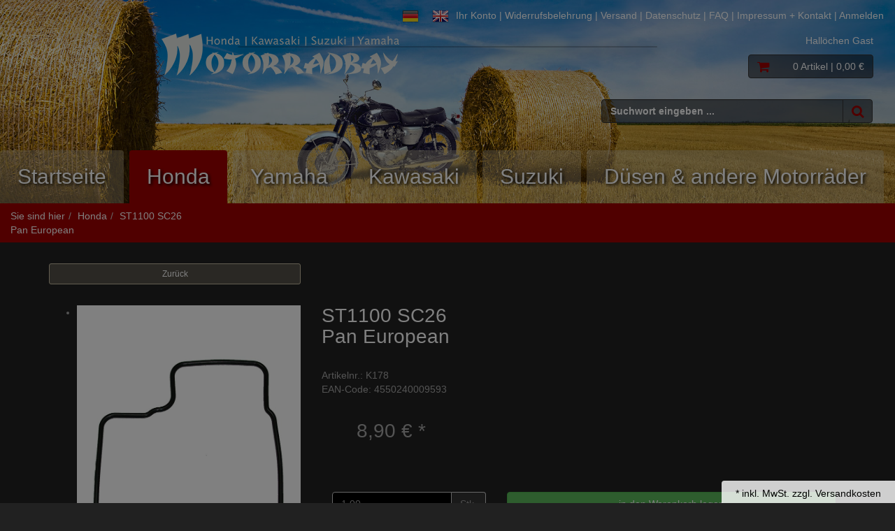

--- FILE ---
content_type: text/html; charset=utf-8
request_url: https://www.motorradbay.de/st1100-sc26br-european/p-2736.html
body_size: 8797
content:
<!doctype html>
<html lang="de" prefix="og: http://ogp.me/ns#">
<head>
<meta charset="UTF-8">
<meta http-equiv="X-UA-Compatible" content="IE=edge">
<meta name="viewport" content="width=device-width, initial-scale=1">
<title>ST1100 SC26&lt;br /&gt;Pan European K178</title>
<!-- Shopsystem by xanario ID Ltd. - www.xanario.de -->

<meta name="description" content="SCHWIMMERKAMMERDICHTUNG ST1100 SC26 PAN EUROPEANfür original Keihin Vergaser 	* Keyster = K178 (ex NTMOR-012G) 	* OEM =16010-MT3-610 	* OEM =16010-MAJ-D00" />
<meta name="keywords" content="" />
<meta name="author" content="Motorradbay GmbH" />
<meta name="generator" content="xanario shopsoftware" />
<meta name="robots" content="NOODP,NOYDIR,INDEX, FOLLOW" />
<meta name="revision" content="Mon,26 Jan 2026" />
<meta http-equiv="refresh" content="1200" />
<base href="https://www.motorradbay.de/" />
<link rel="shortcut icon" type="image/x-icon" href="templates/motorradbay_001/images/allgemein/favicon.ico" />
<link rel="icon" type="image/x-icon" href="templates/motorradbay_001/images/allgemein/favicon.ico" />
<link rel="icon" type="image/gif" href="templates/motorradbay_001/images/allgemein/favicon.gif" />
<link rel="icon" type="image/png" href="templates/motorradbay_001/images/allgemein/favicon.png" />
<link rel="apple-touch-icon" href="templates/motorradbay_001/images/allgemein/apple-touch-icon.png" />
<link rel="apple-touch-icon" href="templates/motorradbay_001/images/allgemein/apple-touch-icon-57x57.png" sizes="57x57" />
<link rel="apple-touch-icon" href="templates/motorradbay_001/images/allgemein/apple-touch-icon-60x60.png" sizes="60x60" />
<link rel="apple-touch-icon" href="templates/motorradbay_001/images/allgemein/apple-touch-icon-72x72.png" sizes="72x72" />
<link rel="apple-touch-icon" href="templates/motorradbay_001/images/allgemein/apple-touch-icon-76x76.png" sizes="76x76" />
<link rel="apple-touch-icon" href="templates/motorradbay_001/images/allgemein/apple-touch-icon-114x114.png" sizes="114x114" />
<link rel="apple-touch-icon" href="templates/motorradbay_001/images/allgemein/apple-touch-icon-120x120.png" sizes="120x120" />
<link rel="apple-touch-icon" href="templates/motorradbay_001/images/allgemein/apple-touch-icon-128x128.png" sizes="128x128" />
<link rel="apple-touch-icon" href="templates/motorradbay_001/images/allgemein/apple-touch-icon-144x144.png" sizes="144x144" />
<link rel="apple-touch-icon" href="templates/motorradbay_001/images/allgemein/apple-touch-icon-152x152.png" sizes="152x152" />
<link rel="apple-touch-icon" href="templates/motorradbay_001/images/allgemein/apple-touch-icon-180x180.png" sizes="180x180" />
<link rel="apple-touch-icon" href="templates/motorradbay_001/images/allgemein/apple-touch-icon-precomposed.png" />
<link rel="icon" type="image/png" href="templates/motorradbay_001/images/allgemein/favicon-16x16.png" sizes="16x16" />
<link rel="icon" type="image/png" href="templates/motorradbay_001/images/allgemein/favicon-32x32.png" sizes="32x32" />
<link rel="icon" type="image/png" href="templates/motorradbay_001/images/allgemein/favicon-96x96.png" sizes="96x96" />
<link rel="icon" type="image/png" href="templates/motorradbay_001/images/allgemein/favicon-160x160.png" sizes="160x160" />
<link rel="icon" type="image/png" href="templates/motorradbay_001/images/allgemein/favicon-192x192.png" sizes="192x192" />
<link rel="icon" type="image/png" href="templates/motorradbay_001/images/allgemein/favicon-196x196.png" sizes="196x196" />
<meta name="msapplication-TileImage" content="templates/motorradbay_001/images/allgemein/win8-tile-144x144.png" /> 
<meta name="msapplication-TileColor" content="#ffffff" /> 
<meta name="msapplication-navbutton-color" content="#ffffff" /> 
<meta name="msapplication-square70x70logo" content="templates/motorradbay_001/images/allgemein/win8-tile-70x70.png" /> 
<meta name="msapplication-square144x144logo" content="templates/motorradbay_001/images/allgemein/win8-tile-144x144.png" /> 
<meta name="msapplication-square150x150logo" content="templates/motorradbay_001/images/allgemein/win8-tile-150x150.png" /> 
<meta name="msapplication-wide310x150logo" content="templates/motorradbay_001/images/allgemein/win8-tile-310x150.png" /> 
<meta name="msapplication-square310x310logo" content="templates/motorradbay_001/images/allgemein/win8-tile-310x310.png" /> 
<link rel="image_src" href="images/products/normal/NTMOR-012G.jpg" /><link rel="canonical" href="https://www.motorradbay.de/https://www.motorradbay.de/st1100-sc26br-european/p-2736.html" /><link rel="alternate" href="https://www.motorradbay.de/https://www.motorradbay.de/st1100-sc26br-european/p-2736.html" hreflang="x-default" />
<link rel="alternate" href="https://www.motorradbay.de/https://www.motorradbay.de/en/st1100-sc26br-european/p-2736.html" hreflang="en-US" />
<!-- Twitter Card data -->
<meta name="twitter:card" value="summary">
<meta name="twitter:title" content="ST1100 SC26&lt;br /&gt;Pan European K178">
<meta name="twitter:description" content="SCHWIMMERKAMMERDICHTUNG ST1100 SC26 PAN EUROPEANfür original Keihin Vergaser 	* Keyster = K178 (ex NTMOR-012G) 	* OEM =16010-MT3-610 	* OEM =16010-MAJ-D00">
<meta name="twitter:image" content="images/products/normal/NTMOR-012G.jpg"> 
<!-- Open Graph data -->
<meta property="og:title" content="ST1100 SC26&lt;br /&gt;Pan European K178" />
<meta property="og:description" content="SCHWIMMERKAMMERDICHTUNG ST1100 SC26 PAN EUROPEANfür original Keihin Vergaser 	* Keyster = K178 (ex NTMOR-012G) 	* OEM =16010-MT3-610 	* OEM =16010-MAJ-D00" /> 
<meta property="og:type" content="website" />
<meta property="og:url" content="https://www.motorradbay.de/https://www.motorradbay.de/st1100-sc26br-european/p-2736.html" /><meta property="og:image" content="images/products/normal/NTMOR-012G.jpg" /><link rel="stylesheet" href="https://cdnjs.cloudflare.com/ajax/libs/twitter-bootstrap/3.3.7/css/bootstrap.min.css" />
<link rel="stylesheet" href="https://cdnjs.cloudflare.com/ajax/libs/font-awesome/4.7.0/css/font-awesome.min.css" />
<link rel="stylesheet" href="https://cdnjs.cloudflare.com/ajax/libs/animate.css/3.5.2/animate.min.css" />
<link rel="stylesheet" href="templates/motorradbay_001/images/2/css_xanario.css.php" type="text/css" />
<script src="https://cdnjs.cloudflare.com/ajax/libs/jquery/3.2.1/jquery.min.js"></script>
<script src="https://cdnjs.cloudflare.com/ajax/libs/jquery-migrate/3.0.0/jquery-migrate.min.js"></script>
<script src="https://cdnjs.cloudflare.com/ajax/libs/twitter-bootstrap/3.3.7/js/bootstrap.min.js"></script>
<link rel="alternate" type="application/rss+xml" href="https://www.motorradbay.de/rss.php?action=rss_blog" title="motorradbay.de :: News" />
<link rel="stylesheet" type="text/css" href="xanario.css.php" />
<link rel="stylesheet" type="text/css" href="extern/jquery/lightslider/css/lightslider.css" />
<link rel="stylesheet" type="text/css" href="extern/jquery/lightgallery/css/lightgallery.css" />
<script src="xanario_js.php?basename=xanario_pinfo.php"></script>
</head>

<body itemscope itemtype="http://schema.org/WebPage">
<div id="mmenu-page">

<header id="header">
								

		
<div class="panel panel-transparent mb-0">
	<div class="panel-heading header-links clearfix">
		<div class="pull-left hidden-xs">
      <span><div class="pull-left" id="google_translate_element"></div></span>
				</div>
		<div class="pull-right">
			<span class="mr-3"> <a href="https://www.motorradbay.de/st1100-sc26br-european/p-2736.html?language=de" class="ml-4"><img src="images/flags/de.png"  alt="Deutsch" title="Deutsch" /></a> <a href="https://www.motorradbay.de/st1100-sc26br-european/p-2736.html?language=en" class="ml-4"><img src="images/flags/gb.png"  alt="English" title="English" /></a></span><span class="hidden-xs"><a href="https://www.motorradbay.de/account_information.php" rel="nofollow">Ihr Konto</a> | 
<!--<a href="#" data-toggle="modal" data-target="#newsletter_dialog" rel="nofollow">Newsletter</a> | -->
<!--<a href="#" data-toggle="modal" data-target="#contact_dialog" rel="nofollow">Kontakt</a> | -->
<a href="https://www.motorradbay.de/widerrufsbelehrung/ct-50.html" rel="nofollow">Widerrufsbelehrung</a> | 
<a href="https://www.motorradbay.de/versand/ct-15.html" rel="nofollow">Versand</a> | 
<a href="https://www.motorradbay.de/datenschutz/ct-13.html" rel="nofollow">Datenschutz</a> | 
<a href="https://www.motorradbay.de/faq/ct-11.html" rel="nofollow">FAQ</a> | 
<a href="https://www.motorradbay.de/impressum/ct-14.html" rel="nofollow">Impressum + Kontakt</a> | <a href="https://www.motorradbay.de/login.php" rel="nofollow">Anmelden</a></span>
		</div>
	</div>
</div>



<script>
		function googleTranslateElementInit() {
			new google.translate.TranslateElement({pageLanguage: 'de', includedLanguages: 'de,en,es,fi,fr,it,nl,pl,lb,hr', layout: google.translate.TranslateElement.InlineLayout.SIMPLE}, 'google_translate_element');
		}
</script>

<script src="//translate.google.com/translate_a/element.js?cb=googleTranslateElementInit"></script>



<div class="panel panel-transparent">
	<div class="panel-body p-0">
		<div class="container-fluid">

			<div class="row">
				<div class="col-sm-7 header-logo">
					<a href=""><img src="templates/motorradbay_001/images/allgemein/header/header_logo.png" class="img-responsive" /></a>
				</div>
        <div class="col-sm-5">
          
					<div class="col-sm-10 col-md-offset-2 text-right header-links">Hallöchen Gast</div>
          <div class="col-sm-10 col-md-offset-2 mt-3">
            <div class="row">
              <div class="col-xs-7 visible-xs text-left">
                  <a href="#mobilemenu" class="btn btn-default pull-left mr-2" title="Menü" ><em class="fa fa-bars fa-lg"></em></a>
                  <button type="button" class="btn btn-default btn-toggle-search pull-left"><em class="fa fa-search fa-lg"></em></button>
              </div>
              <div class="col-xs-5 col-sm-12 text-right header-cart">
                <a href="https://www.motorradbay.de/checkout_cart.php" class="btn btn-default pull-right" title="zur Kasse gehen" rel="nofollow" >
                  <em class="fa fa-shopping-cart fa-lg"></em>
                  <span class="ml-5">0 Artikel</span>
                  <span class="hidden-xs">| 0,00 €</span>

                  <span class="hidden-xs"></span>
                </a>						
              </div>
            </div>
          </div>
          
          <div class="col-sm-10 col-md-offset-2 mt-5 hidden-xs" id="mob_search">
            <form class="form-horizontal" name="quick_find" method="get" action="https://www.motorradbay.de/xanario_search.php" rel="search" >  
            <span id="header_search_suggest">
              <div class="input-group">
                <input type="text" name="products_keywords" value="Suchwort eingeben ..." class="form-control" id="products_keywords" class="form-control" onclick="clear_box_quickfind()" data-suggest="https://www.motorradbay.de/xanario_search_suggest.php" autocomplete="off" />
                <span class="input-group-btn"><button type="submit" class="btn btn-default" title="suchen"><em class="fa fa-search fa-lg"></em></button></span>
              </div>
            </span>
            </form>
          </div>


			  </div>
			</div>
		</div>
	</div>
</div>

<div class="search-suggest-container hidden-xs">
	<div id="search_suggest" class="search_suggest" style="display: none;">
		<div class="container">
			<div id="search_suggest_box" class="list-group mt-4"></div>
		</div>
	</div>
</div>


<script>
	$(function() {
		$(".btn-toggle-search").click(function(){
			if ($("#mob_search").hasClass("hidden-xs")) {
					$("#mob_search").removeClass("hidden-xs");	
			} else {
					$("#mob_search").addClass("hidden-xs");
			}			
		});
	})
</script>




	<div class="sticky-wrapper">

	<div class="multishop hidden-xs">
			<ul class="ms_navi">
																						<li >
																								
									<a href="https://www.motorradbay.de/startseite/sh-1.html" title="Startseite">Startseite</a>
																																
							</li>
																		<li class="ontab">
																								
									<a href="https://www.motorradbay.de/honda/sh-2.html" title="Honda">Honda</a>
																																
							</li>
																		<li >
																								
									<a href="https://www.motorradbay.de/yamaha/sh-3.html" title="Yamaha">Yamaha</a>
																																
							</li>
																		<li >
																								
									<a href="https://www.motorradbay.de/kawasaki/sh-4.html" title="Kawasaki">Kawasaki</a>
																																
							</li>
																		<li >
																								
									<a href="https://www.motorradbay.de/suzuki/sh-5.html" title="Suzuki">Suzuki</a>
																																
							</li>
																		<li >
																								
									<a href="https://www.motorradbay.de/duesen-andere-motorraeder/sh-6.html" title="Düsen & andere Motorräder">Düsen & andere Motorräder</a>
																																
							</li>
					    
				
			</ul>
		<div style="clear: both;"></div>	
	</div>
	
	
	<div class="multishop-xs visible-xs"></div>		
			
	
	<script>
		$(document).ready(function() {  
			$(".clickbar").click(function(event) {
				return false;
			});
		}); 
	</script>
	
	
	</div>
<script>
var sticky = new Waypoint.Sticky({ element: $('.multishop')[0] })
</script>

<span class="hidden-xs"><ol class="breadcrumb"><li>Sie sind hier</li><li><a href="https://www.motorradbay.de/honda/sh-2.html" title="Honda">Honda</a></li><li>ST1100 SC26<br />Pan European</li></ol></span>
					
</header>



	
			<div class="container">	
			<div class="row">
				<div class="p-0 col-sm-12 my-3">	
	<script>var preis_standard = 8.90001;var preis_diff = 0;</script><div class="product-page-item" itemscope itemtype="http://schema.org/Product">
	
	<meta itemprop="name" content="ST1100 SC26<br />Pan European" />
<meta itemprop="url" content="https://www.motorradbay.de/st1100-sc26br-european/p-2736.html" />
<meta itemprop="productID" content="ean:4550240009593" /><meta itemprop="model" content="K178" />


<span itemprop="offers" itemscope itemtype="http://schema.org/Offer">  
	<meta itemprop="itemCondition" itemtype="http://schema.org/OfferItemCondition" content="http://schema.org/NewCondition" />	
	<meta itemprop="priceCurrency" content="EUR" />
	<meta itemprop="price" content="8.90" />
		
	<link itemprop="availability" href="http://schema.org/InStock" />	
</span>



	<section>
		<div class="container-fluid">
			<div class="row mb-5">
				<div class="col-sm-4 col-xs-12 col-xs-block" >
					<a href="javascript:history.back();" rel="nofollow" class="btn btn-default btn-sm btn-block">Zurück</a>
				</div>				
				
				<div class="col-sm-8 col-xs-12 col-xs-block" >
					
				</div>				
			</div>
		</div>
	</section>
	
	<section>
		<div class="container-fluid">
			<div class="row mb-5">
				<div class="col-sm-4 col-xs-12" ><div class="mb-5">
	<ul id="pinfo_image_gallery">
								<li data-thumb="images/products/mini/NTMOR-012G.jpg" data-src="images/products/gross/NTMOR-012G.jpg" data-desc="ST1100 SC26<br />Pan European"> 
				<img src="images/products/gross/NTMOR-012G.jpg" class="img-responsive" />
			</li>
						
	</ul>
</div>

<script>
	$(document).ready(function() {
		$('#pinfo_image_gallery').lightSlider({
				gallery:true,
				controls: true,
				auto: false,
				item:1,
				loop:true,
				pager:true,
				thumbItem:7,
				slideMargin:0,
				enableDrag: false,
				currentPagerPosition:'left',
				onSliderLoad: function(el) {
						el.lightGallery({
								selector: '#pinfo_image_gallery .lslide'
						});
				}   
		});  
	});
</script></div>
				<div class="col-sm-8 col-xs-12" >

<div class="row mb-5">
	<div class="col-sm-8 ">
		<div class="row  mb-5">
			<div class="col-sm-12 p-name">
				<h1 class="pull-left"><a href="https://www.motorradbay.de/st1100-sc26br-european/p-2736.html" title="ST1100 SC26<br />Pan European">ST1100 SC26<br />Pan European</a></h1>
				 
			</div>
		</div>
		
				<div class="row">
			<div class="col-sm-12">
				Artikelnr.: K178
			</div>
		</div>
						<div class="row">
			<div class="col-sm-12">
				EAN-Code: 4550240009593
			</div>
		</div>
				
	</div>
	<div class="col-sm-4">
			</div>
</div>

 

	

		
		
	<div class="row mb-5">
		<div class="col-sm-12">
							<div>
				 				 		<div class="product-price text-xs-center">
														<span class="ml-6">8,90 € *</span>
						</div>
										 				</div>
					</div>
	</div> 
	
	
	<div class="row mb-5">
		 		
		
				
			</div>
	
 




<div class="row mb-5">
	<div class="col-sm-12">
 						
															
								<form name="buy_now_productoptionen2736" method="post" action="https://www.motorradbay.de/st1100-sc26br-european/p-2736.html?action=add_product" enctype="multipart/form-data">
								
								<div class="container-fluid">
									<div class="row btn-row-kaufen">
										<div class="col-sm-4">
											<div class="input-group">
												<input type="text" name="cart_quantity" value="1.00" class="form-control" />
												<span class="input-group-addon">Stk.</span>
											</div>
										</div>		
										<div class="col-sm-8"><input type="hidden" name="products_id" value="2736" /><input type="hidden" name="products_model" value="K178" /><button type="submit" class="btn btn-success btn-block" title="ST1100 SC26<br />Pan European in den Warenkorb legen" >in den Warenkorb legen</button></div>
									</div>	
								</div>
								
								
																
							</form>
										
	 
 
	</div>
</div> 

	


<div class="row mb-5">
	<div class="col-sm-12">
											</div>
</div>



</div>
			</div>
		</div>
	</section>

	
	
	
	
	
	
	<section>
	<div class="container-fluid">
		
		<ul class="nav nav-tabs responsive-tabs" id="pinfo-tab">
										<li class="active"><a href="#ptabs-beschreibung" rel="nofollow">Beschreibung</a></li>
							
						<li class="tab_addon"><a href="#ptabs-tab_addon_product" data-toggle="modal" data-target="#contact_dialog" data-ptyp="product" data-pname="ST1100 SC26<br />Pan European Nr. K178" data-pid="2736" rel="nofollow">Frage zum Artikel</a></li>
			
		</ul>	
		<div class="tab-content responsive-tabs">
										<div class="tab-pane active" id="ptabs-beschreibung">
				<div class="panel panel-transparent">
	<div class="panel-body">
		<div class="row">
			<div class="col-sm-12">
				<span itemprop="description"><strong>Schwimmerkammerdichtung ST1100 SC26 Pan European</strong><br />
für original Keihin Vergaser

<ul>
    <li>Keyster = K178 (ex NTMOR-012G)</li>
   <li>OEM =16010-MT3-610</li>
   <li>OEM =16010-MAJ-D00</li>
</ul><div>Die Original-Nummern der Hersteller dienen nur zu Vergleichszwecken und dürfen auf Rechnungen nicht erscheinen.</div></span>
			</div>
		</div>
	</div>
</div>
				</div>
								
							<div class="tab-pane" id="ptabs-tab_addon_product">
				</div>
			
		</div>
		
		
		<script>
			$(document).ready(function () {
				$('.responsive-tabs').responsiveTabs({	
					accordionOn: ['xs', 'sm']
				})
				$(".nav-tabs > li.tab_addon > a").off("click");
			});
		</script>
		
		
	</div>
</section>


	
	<!-- dialog info !-->
<div class="modal" id="info_dialog" tabindex="-1" role="dialog">
  <div class="modal-dialog" role="document">
		<div class="modal-content">
      <div class="modal-header bg-rahmen">
        <button type="button" class="close" data-dismiss="modal"><span>&times;</span></button>
        <span class="modal-title"></span>
      </div>
      <div class="modal-body">
      </div>
    </div>
  </div>
</div>


<script async>
	function showInfoDialog(obj) {
		if (obj.href) {
			$('#info_dialog').data("url", obj.href);
			var sModalTitle = $(obj).data('dialogtitle');
			if (!sModalTitle) sModalTitle = (obj.title) ? obj.title : $(obj).text();
			$('#info_dialog .modal-title').text(sModalTitle);
			$('#info_dialog').modal('show');
		}
		return false;
	}

	$(function() {
		$('#info_dialog').modal({
			backdrop: 'static',
			show: false
		});
		$('#info_dialog').on('shown.bs.modal', function (e) {
			var url = $('#info_dialog').data("url");
			if (url) {
				$('#info_dialog .modal-body').html('<iframe src="'+url+'" style="width:100%; max-height:50vh; border:0;"></iframe>');
				$("#info_dialog .modal-body iframe").each(function() {
					var oDocument = (this.contentWindow.document || this.contentDocument);
					if (oDocument) $(this).css('height', 0);
				}).load(function() {
					var oDocument = (this.contentWindow.document || this.contentDocument);
					if (oDocument) $(this).css('height', $(oDocument).outerHeight());
				});
			}
		})
	});
</script>

<!-- dialog info end !-->
	
</div>



<!-- dialog warenkorb !-->
<div class="modal" id="warenkorb_dialog" tabindex="-1" role="dialog">
  <div class="modal-dialog modal-lg" role="document">

    <div class="modal-content panel-success">
      <div class="modal-header panel-heading bg-rahmen">
        <button type="button" class="close" data-dismiss="modal"><span>&times;</span></button>
        <span class="modal-title">Dein Produkt wurde in den Warenkorb gelegt.</span>
      </div>
      <div class="modal-body">
      			<div class="alert alert-info">folgende Produkte könnten Sie auch interessieren</div>
      	
      	
      			
						
												<div class="">
							<div class="row my-4 px-0 ">
								
							</div>
						</div>
						
						
						<script>
							$(document).ready(function() {  
								$('#carousel-multi-in-cart').hammer().on('swipeleft', function(){$(this).carousel('next');})
								$('#carousel-multi-in-cart').hammer().on('swiperight', function(){$(this).carousel('prev');})
							}); 
						</script>
						    	
      	
      	
      </div>
      <div class="modal-footer">
      	<div class="row">
					<div class="col-xs-12 col-sm-6 text-left"><button type="button" class="btn btn-info btn-xs-block mb-2" data-dismiss="modal">weiter einkaufen</button></div>
					<div class="col-xs-12 col-sm-6 text-right"><a href="https://www.motorradbay.de/checkout_cart.php" class="btn btn-success btn-xs-block mb-2">Warenkorb zeigen</a></div>
				</div>
			</div>
    </div>
		
  </div>
</div>

	<script async>
		$(function() {
			$('#warenkorb_dialog').modal({
				backdrop: 'static',
				show: false
			});
		});
	</script>
<!-- dialog warenkorb end !-->
				</div>	
		</div>
	</div>	
	



	<footer id="footer">
		
<div class="container-fluid">
 <div class="row">
 <div class="col-sm-12 text-center"><a href="#" data-toggle="modal" data-target="#modal_datenschutz">Cookie Einstellungen</a></div>
</div>
</div>

<div id="mwst_div">
	<div class="container-fluid"><div class="alert alert-info">* inkl.  MwSt. <a href="https://www.motorradbay.de/versand/ct-15.html" target="_blank" rel="nofollow">zzgl. Versandkosten</a></div></div>
</div>


<script>
	$(document).ready(function() {  
		$.apScrollTop({
				enabled: true,
				visibilityTrigger: 100, 
				position: 'right bottom',
		});
	}); 
</script>

			
	</footer>



<!-- dialog contact !-->
<form name="contactForm" action="" method="post" class="form-horizontal" data-toggle="validator" id="contactForm" >
<input type="hidden" name="contact_typ" value="default" id="contact_typ" /><input type="hidden" name="contact_products_id" value="0" id="contact_products_id" />
<div class="modal" id="contact_dialog" tabindex="-1" role="dialog">
  <div class="modal-dialog modal-lg" role="document">	
    <div class="modal-content">
     	
				<div class="modal-header bg-rahmen">
					<button type="button" class="close" data-dismiss="modal"><span>&times;</span></button>
					<span class="modal-title">Kontakt</span>
				</div>
				<div class="modal-body">
					<div class="container-fluid">
						<div id="frm_contact_message"></div>
					</div>

					<div class="container-fluid formular" id="contact_dialog_modal_body_container">
						<div class="row">
							<div class="col-sm-6 formular">
								<div class="row form-group">
									<div class="col-sm-12"><input type="text" name="contact_name" value="" class="form-control" data-minlength="3" id="contact_name" placeholder="Ihr Name *" required /><input type="hidden" name="contact_abteilung" value="1" id="contact_abteilung" /></div>
								</div>
								<div class="row form-group">
									<div class="col-sm-12"><input type="email" name="contact_mail" value="" class="form-control" pattern="^[-_A-z0-9@.]{1,}$" data-minlength="7" id="contact_mail" placeholder="E-Mail Adresse *" required /><input type="hidden" name="contact_priority" value="1" id="contact_priority" /></div>
								</div>
								<div class="row form-group">
									<div class="col-sm-12"><input type="text" name="contact_telephone" value="" class="form-control" id="contact_telephone" placeholder="Telefon" /></div>
								</div>
							</div>

														<div id="contact_billiger_info formular" class="col-sm-6">
								<div class="row form-group">
									<div class="col-sm-12">hier eine frage zum Artikel stellen, oder einfach eine mail schicken. Anrufen geht auch :-)</div>
								</div>
							</div>
							
						</div>

						<div id="contact_billiger" class="formular">
							<div class="row form-group">
								<div class="col-sm-6"><input type="text" name="contact_mitbewerber_price" value="" class="form-control" pattern="^[0-9,.]{1,}$" id="contact_mitbewerber_price" placeholder="Mitbewerber Preis in EUR" /></div>
							</div>

							<div class="row form-group">
								<div class="col-sm-12"><input type="text" name="contact_mitbewerber_url" value="" class="form-control" data-minlength="3" id="contact_mitbewerber_url" placeholder="Mitbewerber URL (Bitte Pfad zum Produkt)" /></div>
							</div>
						</div>

						<div class="row form-group">
							<div class="col-sm-12"><input type="text" name="contact_betreff" value="" class="form-control" data-minlength="5" id="contact_betreff" placeholder="Betreff *" required /></div>
						</div>

						<div class="row form-group">
							<div class="col-sm-12"><textarea name="contact_anfrage" rows="8" class="textarea-tab form-control" data-minlength="5" id="contact_anfrage" placeholder="deine frage *" required ></textarea></div>
						</div>	


						<div class="row form-group">
							<div class="col-sm-12">
								<div class="alert alert-info">

									<div class="row">
										<div class="col-sm-12">
											<div class="checkbox">
												<label><input type="checkbox" name="contact_datenschutz" id="contact_datenschutz" required> Einwilligungserklärung Datenschutz</label>
											</div>
										</div>
									</div>
									<div class="row">
										<div class="col-sm-12">Mit Setzen des Häkchens im nebenstehenden Kontrollkästchen erklären Sie sich einverstanden, dass die von Ihnen angegebenen Daten elektronisch erhoben und gespeichert werden. Ihre Daten werden dabei nur streng zweckgebunden zur Bearbeitung und Beantwortung Ihrer Anfrage genutzt. Diese Einwilligung können Sie jederzeit durch Nachricht an uns widerrufen. Im Falle des Widerrufs werden Ihre Daten umgehend gelöscht. Weitere Informationen entnehmen Sie der <a href="datenschutz/ct-45.html" taregt="_blank"><u>Datenschutzerklärung</u></a></div>
									</div>

								</div>
							</div>
						</div>											

						<div class="row form-group">
							<div class="col-sm-2" id="contact_captcha"><img src="xanario_get_rechen_captcha.php?variable=1768811735" /></div>
							<div class="col-sm-10"><input type="text" name="contact_check" value="" class="form-control" pattern="^[0-9]{1,}$" data-minlength="1" id="contact_check" placeholder="Ergebnis *" required /></div>
						</div>															


					</div>		
				</div>
				<div class="modal-footer bg-rahmen" id="contact_dialog_modal_footer">
					<button type="submit" class="btn btn-success" id="contact_dialog_frm_submit">Weiter</button>
				</div>
    		
    </div>
  </div> 
</div>
</form>	

<script>
																	show_contact_dialog = function(e){
																		var contact_betreff = $(e).data('pname');
																		var contact_typ = $(e).data('ptyp');
																		var contact_products_id = $(e).data('pid');

																		$("#contact_typ").val(contact_typ);

																		switch (contact_typ) {
																			case	('billiger'):
																						$("#contact_betreff").val(contact_betreff);
																						$("#contact_products_id").val(contact_products_id);																																								

																						$("#contact_billiger").show();
																						$("#contact_billiger_info").show();
																						$("#contact_abteilung").val(3);
																						$("#contact_anfrage").attr("required", false);
																						$("#contact_mitbewerber_price").attr("required", true);
																						$("#contact_mitbewerber_url").attr("required", true);

																						break;
																			case	('product'):
																						$("#contact_betreff").val(contact_betreff);
																						$("#contact_products_id").val(contact_products_id);

																						$("#contact_billiger").hide();
																						$("#contact_billiger_info").hide();
																						$("#contact_abteilung").val(1);
																						$("#contact_anfrage").attr("required", true);
																						$("#contact_mitbewerber_price").attr("required", false);
																						$("#contact_mitbewerber_url").attr("required", false);

																						break;
																			default:
																						$("#contact_betreff").val("");
																						$("#contact_products_id").val(0);

																						$("#contact_billiger").hide();
																						$("#contact_billiger_info").hide();
																						$("#contact_abteilung").val(1);
																						$("#contact_anfrage").attr("required", true);
																						$("#contact_mitbewerber_price").attr("required", false);
																						$("#contact_mitbewerber_url").attr("required", false);

																						break;																			
																		}

																		$("#contact_captcha img").each(function(){
																			var url = this.src;
																			if (url.indexOf("?") < 0) {
																				url += "?variable=";
																			}
																			url += Math.floor(Math.random() * 9);
																			this.src = url;
																		});

																	};
																	
																	$(function() {
																	
																		$("#contact_dialog_frm_submit").click(function(){
																			if ($("#contact_dialog_frm_submit").hasClass("disabled")) {
																				 	return false;
																			}
																			
																			$.ajax({
																				type: "POST",
																				url: "https://www.motorradbay.de/ax_run.php?ax_action=contact_form_insert",
																				data: $("#contactForm").serialize(),
																				success: function(msg){
																					$("#frm_contact_message").html(msg);

																					$("#contact_dialog_modal_body_container").hide();
																					$("#contact_dialog_modal_footer").hide();
																				},
																				error: function(msg){
																					$("#frm_contact_message").html("<div class=\"alert alert-danger\">Es ist ein Fehler aufgetreten! Bitte prüfen Sie Ihre Sicherheitsabfrage!</div>");
																				}
																			});
																			return false;
																		});

																		$("a[data-target=\"#contact_dialog\"]").on("click.contactForm", function(){
																			show_contact_dialog(this);
																		});
																		
																		$(document).on("done.infinityScroll", function(){
																			$("a[data-target=\"#contact_dialog\"]")
																			.off("click.contactForm")
																			.on("click.contactForm", function(){
																				show_contact_dialog(this);
																			});
																		});
																	});
																	</script>

<script async>
$(function() {
	$('#contact_dialog').modal({
		backdrop: 'static',
		show: false
	});
});
</script>
<!-- dialog contact end !-->


<!-- dialog newsletter !-->
<form name="newsletterForm" action="" method="post" class="form-horizontal" data-toggle="validator" id="newsletterForm" >

<div class="modal" id="newsletter_dialog" tabindex="-1" role="dialog">
  <div class="modal-dialog modal-lg" role="document">	
    <div class="modal-content">
      <div class="modal-header bg-rahmen">
        <button type="button" class="close" data-dismiss="modal"><span>&times;</span></button>
        <span class="modal-title">Newsletter abonnieren</span>
      </div>
      <div class="modal-body">
				<div class="container-fluid">
					<div id="frm_newsletter_message"></div>
				</div>
				
				<div class="container-fluid formular" id="newsletter_dialog_modal_body_container">
					<div class="row">
						<div class="col-sm-12">Abonniere doch einfach unseren  Newsletter und du wirst stets über neue Artikel und Angebote informiert.<br />
Der Newsletter ist natürlich jederzeit über einen Link in der E-Mail oder dieser Seite wieder abbestellbar.</div>
					</div>
					
					<div class="row form-group">
						<div class="col-sm-6"><select data-container="body" name="newsletter_an_abmelden" class="form-control" id="newsletter_an_abmelden" >
<option value="anmelden" selected="selected" >Newsletter abonnieren</option>
<option value="abmelden" >Newsletter abbestellen</option>
</select></div>
					</div>
					<div class="row form-group">
						<div class="col-sm-6"><input type="email" name="newsletter_mail" value="" class="form-control" pattern="^[-_A-z0-9@.]{1,}$" data-minlength="7" id="newsletter_mail" placeholder="E-Mail Adresse *" required /></div>
					</div>
										
					<div class="row form-group">
						<div class="col-sm-12">
							<div class="alert alert-info">

								<div class="row">
									<div class="col-sm-12">
										<div class="checkbox">
											<label><input type="checkbox" name="newsletter_datenschutz" id="newsletter_datenschutz" required> Einwilligungserklärung Datenschutz</label>
										</div>
									</div>
								</div>
								<div class="row">
									<div class="col-sm-12">Mit Setzen des Häkchens im nebenstehenden Kontrollkästchen erklären Sie sich einverstanden, dass die von Ihnen angegebenen Daten elektronisch erhoben und gespeichert werden. Ihre Daten werden dabei nur streng zweckgebunden zur Bearbeitung und Beantwortung Ihrer Anfrage genutzt. Diese Einwilligung können Sie jederzeit durch Nachricht an uns widerrufen. Im Falle des Widerrufs werden Ihre Daten umgehend gelöscht. Weitere Informationen entnehmen Sie der <a href="datenschutz/ct-45.html" taregt="_blank"><u>Datenschutzerklärung</u></a></div>
								</div>
								
							</div>
						</div>
					</div>											
					
					<div class="row form-group">
						<div class="col-sm-2"><img src="xanario_get_rechen_captcha.php?variable=1768811735" /></div>
						<div class="col-sm-10"><input type="text" name="newsletter_check" value="" class="form-control" pattern="^[0-9]{1,}$" data-minlength="1" id="newsletter_check" placeholder="Ergebnis *" required /></div>
					</div>															
																																				
																					
				</div>		
      </div>
      <div class="modal-footer bg-rahmen" id="newsletter_dialog_modal_footer">
      	<button type="submit" class="btn btn-success" id="newsletter_dialog_frm_submit">Weiter</button>
      </div>
    </div>
  </div>
</div>
</form>	
<script>
																	$(function() {
																	
																		$("#newsletter_dialog_frm_submit").click(function(){
																			if ($("#newsletter_dialog_frm_submit").hasClass("disabled")) {
																				 	return false;
																			}
																			
																			$.ajax({
																				type: "POST",
																				url: "https://www.motorradbay.de/ax_run.php?ax_action=newsletter_form_insert",
																				data: $("#newsletterForm").serialize(),
																				success: function(msg){
																					$("#frm_newsletter_message").html(msg);

																					$("#newsletter_dialog_modal_body_container").hide();
																					$("#newsletter_dialog_modal_footer").hide();
																				},
																				error: function(msg){
																					$("#frm_newsletter_message").html("<div class=\"alert alert-danger\">Es ist ein Fehler aufgetreten! Bitte prüfen Sie Ihre Sicherheitsabfrage!</div>");
																				}
																			});
																			return false;
																		});

																		$("a[data-target=\"#newsletter_dialog\"]").click(function(){
																			
																		});

																	});
																	</script>

<script async>
$(function() {
	$('#newsletter_dialog').modal({
		backdrop: 'static',
		show: false
	});
});
</script>
<!-- dialog newsletter end !-->


  
	
	<script>
  var gaProperty = 'G-QCQBF9763W';
  var disableStr = 'ga-disable-' + gaProperty;
  if (document.cookie.indexOf(disableStr + '=true') > -1) {
    window[disableStr] = true;
  }
  function gaOptout() {
    document.cookie = disableStr + '=true; expires=Thu, 31 Dec 2099 23:59:59 UTC; path=/';
    window[disableStr] = true;
  }
  </script> 
	
  <script>
  	(function(i,s,o,g,r,a,m){i['GoogleAnalyticsObject']=r;i[r]=i[r]||function(){
  	(i[r].q=i[r].q||[]).push(arguments)},i[r].l=1*new Date();a=s.createElement(o),
  	m=s.getElementsByTagName(o)[0];a.async=1;a.src=g;m.parentNode.insertBefore(a,m)
  	})(window,document,'script','//www.google-analytics.com/analytics.js','ga');

  	ga('create', 'G-QCQBF9763W', 'auto');
		ga('set', 'anonymizeIp', true);
		ga('send', 'pageview');
		ga('require', 'ecommerce', 'ecommerce.js');
  	ga('require', 'displayfeatures');

		
	</script>
  


<div class="modal" id="modal_datenschutz" tabindex="-1" role="dialog">	<div class="modal-dialog" role="document">		<div class="modal-content panel-default">		</div>	</div></div>
				<script>
				$(function(){
					$("#modal_datenschutz").on("show.bs.modal", function (e) {
						$.get("https://www.motorradbay.de/ax_run.php?ax_action=load_cookie_dialog", function(content){
								$("#modal_datenschutz .modal-content").html(content);
						});
					})
				});
				</script>
				
								<script async>
									$(function() {
										$('#modal_datenschutz').modal({
											backdrop: 'static',
											show: true
										});
									});
									</script>
   




<script>
	$(document).ready(function() {  
		$('.carousel-slider .item').each(function(){
			var itemToClone = $(this);

			for (var i=1;i<4;i++) {
					itemToClone = itemToClone.next();

					if	(!itemToClone.length) {itemToClone = $(this).siblings(':first');}

					itemToClone.children(':first-child').clone()
					.addClass("cloneditem-"+(i))
					.appendTo($(this));
			}
		});
	}); 
</script>



</div>
<script>
			$(function() {
				document._mmenuLoaded = false;
				$("a[href='#mobilemenu']").click(function(){
					if (!document._mmenuLoaded) {
						return false;
					}
				});
				$.get("https://www.motorradbay.de/ax_run.php?ax_action=load_mmenu&cPath=111", function(data){
					$("body").append(data);
					document._mmenuLoaded = true;

					$("#mobilemenu a[data-target=\"#contact_dialog\"]").click(function(){
						show_contact_dialog(this);
					});
				});
			});
		</script>


</body>
</html>